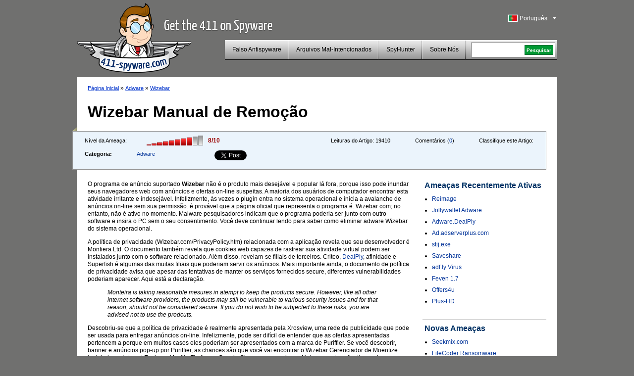

--- FILE ---
content_type: text/html; charset=UTF-8
request_url: https://www.411-spyware.com/pt/remover-wizebar
body_size: 9173
content:
<!DOCTYPE html PUBLIC "-//W3C//DTD XHTML 1.0 Transitional//EN" "http://www.w3.org/TR/xhtml1/DTD/xhtml1-transitional.dtd">
<html>
<head>
<title>Wizebar | 411-spyware</title>
	<meta name="viewport" content="width=device-width, initial-scale=1">
	<meta http-equiv="Content-Type" content="text/html; charset=UTF-8" />
	<meta name="avgthreatlabs-verification" content="641171c731248bc77b7b0c41a73ccbc116cad0da" />
		<link rel="pingback" href="https://www.411-spyware.com/xmlrpc.php" />
	<link rel="profile" href="http://gmpg.org/xfn/11" />
	<link rel="icon" href="https://www.411-spyware.com/wp-content/themes/411theme-responsive/favicon.ico" />
	<link rel="shortcut icon" href="https://www.411-spyware.com/wp-content/themes/411theme-responsive/favicon.ico" />
	<link rel="stylesheet" type="text/css" media="all" href="https://www.411-spyware.com/wp-content/themes/411theme-responsive/style.css" />
	<link href="https://plus.google.com/116696512073965924933" rel="publisher" />
</head>


<body class="single single-post postid-31751 single-format-standard lang-pt">


<div id="wraper">
	<div id="header">
		<div class="alignleft logo-container">
			<a href="https://www.411-spyware.com/pt/" class="site-logo" title="411-spyware.com &#8211; Obtenha o 411 no Spyware">
			<img src="https://www.411-spyware.com/img/411-spyware.png" alt="411-spyware.com &#8211; Obtenha o 411 no Spyware" />
			</a>

			<span class="hidden site-slogan">
					  Obtenha o 411 no Spyware			</span>
		</div>
		<div class="alignright mobile-row">
			<div class="language-bar alignright">
					<div class="languages-head" id="show-languages">
	    				<span class="language-span language-pt">&nbsp;</span>
	        			<div>Português</div>
	        			<svg class="language-dropdown-icon hidden mobile-visible" xmlns="http://www.w3.org/2000/svg" viewBox="0 0 48 48"><path d="M14 20l10 10 10-10z"><path d="M0 0h48v48h-48z" fill="none"></svg>
	    			</div>
	        		<ul id="languages-select" style="display: none;">
					<li><a title="English" href="https://www.411-spyware.com/remove-wizebar"><span class="language-span language-en">&nbsp;</span>English</a></li><li><a title="Deutsch" href="https://www.411-spyware.com/de/wizebar-entfernen"><span class="language-span language-de">&nbsp;</span>Deutsch</a></li><li><a title="Français" href="https://www.411-spyware.com/fr/enlever-wizebar"><span class="language-span language-fr">&nbsp;</span>Français</a></li><li><a title="Español" href="https://www.411-spyware.com/es/eliminar-wizebar"><span class="language-span language-es">&nbsp;</span>Español</a></li><li><a title="Italiano" href="https://www.411-spyware.com/it/rimuovere-wizebar"><span class="language-span language-it">&nbsp;</span>Italiano</a></li><li><a title="Norske" href="https://www.411-spyware.com/no/fjerne-wizebar"><span class="language-span language-no">&nbsp;</span>Norske</a></li><li><a title="Nederlands" href="https://www.411-spyware.com/nl/verwijder-wizebar"><span class="language-span language-nl">&nbsp;</span>Nederlands</a></li><li><a title="Svenskt" href="https://www.411-spyware.com/se/wizebar-borttagning"><span class="language-span language-se">&nbsp;</span>Svenskt</a></li><li><a title="Dansk" href="https://www.411-spyware.com/dk/rens-wizebar"><span class="language-span language-dk">&nbsp;</span>Dansk</a></li><li><a title="Português" href="https://www.411-spyware.com/pt/remover-wizebar"><span class="language-span language-pt">&nbsp;</span>Português</a></li></ul>			</div>
			<div class="clear-right"></div>
			<div class="header-menu-box mobile-row">
				<div id="top-menu">
					<div class="mobile-search hidden mobile-visible">
						<div class="mobile-search-inner">
							
<form action="https://www.411-spyware.com/pt/" id="cse-search-box">
  <div>
    <input type="text" name="q" size="21" value="" id="s" />
    <input type="submit" value="Pesquisar" id="searchsubmit" />
    <input type="hidden" name="s" value="an" />
  </div>
</form>						</div>
					</div>

					<div id="menu-toggle" class="hidden mobile-visible toggle-control" data-toggle-container="#top-menu">
						<svg style="enable-background:new 0 0 32 32; " version="1.1" viewBox="0 0 32 32" xmlns="http://www.w3.org/2000/svg">
							<path d="M4,10h24c1.104,0,2-0.896,2-2s-0.896-2-2-2H4C2.896,6,2,6.896,2,8S2.896,10,4,10z M28,14H4c-1.104,0-2,0.896-2,2  s0.896,2,2,2h24c1.104,0,2-0.896,2-2S29.104,14,28,14z M28,22H4c-1.104,0-2,0.896-2,2s0.896,2,2,2h24c1.104,0,2-0.896,2-2  S29.104,22,28,22z"/>
						</svg>
					</div>

					<div class="header-menu alignleft"><ul id="page-bar" class=""><li id="menu-item-4011" class="menu-item-last menu-item menu-item-type-taxonomy menu-item-object-category menu-item-4011"><a href="https://www.411-spyware.com/pt/remove/rogue-anti-spyware">Falso Antispyware</a></li>
<li id="menu-item-8621" class="menu-item menu-item-type-taxonomy menu-item-object-category menu-item-8621"><a href="https://www.411-spyware.com/pt/remove/malicious-files">Arquivos Mal-Intencionados</a></li>
<li id="menu-item-15221" class="menu-item menu-item-type-post_type menu-item-object-page menu-item-15221"><a href="https://www.411-spyware.com/pt/spyhunter">SpyHunter</a></li>
<li id="menu-item-4671" class="menu-item-last menu-item menu-item-type-post_type menu-item-object-page menu-item-4671"><a href="https://www.411-spyware.com/pt/sobre-nos">Sobre Nós</a></li>
</ul></div>				</div>
				<div class="header-menu-search pull-left mobile-hidden">
					<div class="header-search-box">
					 
<form action="https://www.411-spyware.com/pt/" id="cse-search-box">
  <div>
    <input type="text" name="q" size="21" value="" id="s" />
    <input type="submit" value="Pesquisar" id="searchsubmit" />
    <input type="hidden" name="s" value="an" />
  </div>
</form>					</div>
				</div>
				<div class="clear-all"></div>
			</div>
			<div class="clear-all"></div>
		</div>
		<div class="clear-all"></div>
	</div>
	<div id="container">


			
		<div id="single-content" class="threat-content">
						<div class="path">
				<a href="https://www.411-spyware.com/pt/">Página Inicial</a> &#187; <a href="https://www.411-spyware.com/pt/remove/adware">Adware</a> &#187;  <a href="https://www.411-spyware.com/pt/remover-wizebar">Wizebar</a>			</div>
			
			<h1>Wizebar Manual de Remoção</h1>
			<div class="clear-all"></div>
			<div class="box-corner-left mobile-hidden"></div>
			<div class="threat-meta container">
				<div class="row">
					<div class="threat-level pull-left col">
						<span>Nível da Ameaça:</span>
						<div class="pull-left">
						<div class="danger-level pull-left danger-level-8"></div>
						<div class="pull-left danger-level-text">8/10</div>
						</div>
						<div class="clear-all"></div>
					</div>
					<div class="threat-rating pull-left mobile-hidden col">
						<div class="alignleft">Classifique este Artigo:</div>
						<div class="rating-stars pull-left">
														<script type="text/411deferred">
								jQuery(function($) {
									$('#click').raty({
										start:    0,
										click: function(score, evt) {
											//alert('ID: ' + $(this).attr('id') + '\nscore: ' + score + '\nevent: ' + evt);
											//var ajaxurl = 'https://www.411-spyware.com/wp-ajax.php';
											var ajaxurl = 'https://www.411-spyware.com/wp-admin/admin-ajax.php';
											var data = {
												'action': 'votePost',
												'score': score,
												'post_id': 31751											};
											$('#vote-loader').css( {display:"block"} );
											$('#click').css( {display:"none"} );
											jQuery.post( ajaxurl, data, function(response) {
												if( response != '' ){
																										//$('input#click-score').val( 5 );
													$('#click').raty('start', response );
												}
												$('#vote-loader').css( {display:"none"} );
												$('#click').css( {display:"block"} );
											});
										}

									});
								});
							</script>
							<div id="click"></div>
							<div id="vote-loader"></div>
							<div class="clear-all"></div>
						</div>
					</div>
					<div class="post-comments pull-left mobile-hidden col">
						Comentários (<a href="https://www.411-spyware.com/pt/remover-wizebar#comments">0</a>)
					</div>
					<div class="threat-views pull-left mobile-hidden col">
						Leituras do Artigo:						<span>19410</span>
					</div>
					<div class="threat-category pull-left col">
						<table border="0" cellpadding="0" cellspacing="0">
							<tr>
								<th>Categoria:</th>
								<td>
																		<a href="https://www.411-spyware.com/pt/remove/adware">Adware</a>
								</td>
							</tr>
						</table>
					</div>
					<div class="social-icons pull-left col">
						<div class="row">
							<div class="social-icon-box facebook-like col">
								<iframe src="//www.facebook.com/plugins/like.php?href=https://www.411-spyware.com/pt/remover-wizebar&amp;send=false&amp;layout=button_count&amp;width=80&amp;show_faces=false&amp;action=like&amp;colorscheme=light&amp;font&amp;height=21" scrolling="no" frameborder="0" style="border:none; overflow:hidden; width: 150px; height:21px;" allowTransparency="true"></iframe>
							</div>
							<div class="social-icon-box twitter-tweet col">
								<!--
								<a href="http://twitter.com/share" class="twitter-share-button" data-count="none">Tweet</a>
								<script type="text/javascript" src="http://platform.twitter.com/widgets.js"></script>
								-->
								<a href="https://twitter.com/share" class="twitter-share-button">Tweet</a>
								<script>!function(d,s,id){var js,fjs=d.getElementsByTagName(s)[0],p=/^http:/.test(d.location)?'http':'https';if(!d.getElementById(id)){js=d.createElement(s);js.id=id;js.src=p+'://platform.twitter.com/widgets.js';fjs.parentNode.insertBefore(js,fjs);}}(document, 'script', 'twitter-wjs');</script>
							</div>
							<script type="text/javascript" src="https://apis.google.com/js/plusone.js"></script>							<div class="social-icon-box google-plusone col">
								<g:plusone></g:plusone>
							</div>
						</div>
					</div>
					<div class="clear-all"></div>
				</div>


			</div>
			
		<div class="alignleft" style="max-width: 650px; width: 100%;">
			<div class="threat-description">
				<p>O programa de anúncio suportado <strong> Wizebar </strong> não é o produto mais desejável e popular lá fora, porque isso pode inundar seus navegadores web com anúncios e ofertas on-line suspeitas. A maioria dos usuários de computador encontrar esta atividade irritante e indesejável. Infelizmente, às vezes o plugin entra no sistema operacional e inicia a avalanche de anúncios on-line sem sua permissão.<span></span> é provável que a página oficial que representa o programa é. Wizebar com; no entanto, não é ativo no momento. Malware pesquisadores indicam que o programa poderia ser junto com outro software e insira o PC sem o seu consentimento. Você deve continuar lendo para saber como eliminar adware Wizebar do sistema operacional.</p>
<p>A política de privacidade (Wizebar.com/PrivacyPolicy.htm) relacionada com a aplicação revela que seu desenvolvedor é Montiera Ltd. O documento também revela que cookies web capazes de rastrear sua atividade virtual podem ser instalados junto com o software relacionado. Além disso, revelam-se filiais de terceiros. Criteo, <a title="DealPly Adware" href="http://www.411-spyware.com/pt/dealply-adware">DealPly</a>, afinidade e Superfish é algumas das muitas filiais que poderiam servir os anúncios. Mais importante ainda, o documento de política de privacidade avisa que apesar das tentativas de manter os serviços fornecidos secure, diferentes vulnerabilidades poderiam aparecer. Aqui está a declaração.</p>
<blockquote><p>Monteira is taking reasonable mesures in atempt to keep the products secure. However, like all other internet software providers, the products may still be vulnerable to various security issues and for that reason, should not be considered secure. If you do not wish to be subjected to these risks, you are advised not to use the prodcuts.</p></blockquote>
<p>Descobriu-se que a política de privacidade é realmente apresentada pela Xrosview, uma rede de publicidade que pode ser usada para entregar anúncios on-line. Infelizmente, pode ser difícil de entender que as ofertas apresentadas pertencem a porque em muitos casos eles poderiam ser apresentados com a marca de Puriffier. Se você descobrir, banner e anúncios pop-up por Puriffier, as chances são que você vai encontrar o Wizebar Gerenciador de Moentize instalado no Internet Explorer, Mozilla Firefox ou Google Chrome navegadores. Note que este aplicativo pode se conectar à Internet sem a sua permissão, empregando qualquer publicidade servidor rede ou adware, é por isso que os anúncios exibidos são suspeitos e possivelmente não confiáveis.</p>
<p>Você deve remover Wizebar dos navegadores quando você primeiro descobri-lo em execução. Para excluir esta extensão de navegador indesejáveis deve seguir o guia de remoção manual abaixo. Assim que você é feito com o aplicativo, você deve instalar uma ferramenta de remoção de malware automático que será capaz de escanear o PC e eliminar ameaças potencialmente existentes. Os aplicativos empacotados poderiam ser bastante intrusiva e perigosa, por isso é que você não deve hesitar sobre sua remoção por muito mais tempo. Pelo menos você deve pesquisá-los antes de decidir mantê-los rodando no sistema operacional.</p>
<h3>Excluir Wizebar do PC </h3>
<p><em><strong>Excluir do Windows XP: </strong> </em></p>
<ol>
<li>Clique no <strong> começar </strong> botão encontrado na barra de tarefas e no menu aberto selecione Painel de controle <strong>.</strong></li>
<li>Agora clique duas vezes em <strong> Adicionar ou remover programas </strong> e escolha <strong> alterar ou remover programas.</strong></li>
<li>Localize o aplicativo indesejável que você deseja se livrar de, selecione-o e clique em remover <strong>.</strong></li>
</ol>
<p><em><strong>Excluir do Windows Vista ou Windows 7: </strong> </em></p>
<ol>
<li>Mover para a esquerda da barra de tarefas e clique no ícone de iniciar .</li>
<li>Painel de controle selecione  e clique em <strong> desinstalar um programa.</strong></li>
<li> botão direito do mouse o aplicativo que você deseja remover do PC e selecione Desinstalar <strong>.</strong></li>
</ol>
<p><em><strong>Excluir do Windows 8: </strong> </em></p>
<ol>
<li>Pressione a tecla Windows  para aceder ao menu de Metro UI.</li>
<li><strong>Botão direito do mouse </strong> na tela para abrir um painel e selecione <strong> todos os apps </strong> para abrir o menu de aplicativos.</li>
<li>Painel de controle aberto a  e movimento para <strong> desinstalar um programa.</strong></li>
<li> botão direito do mouse o aplicativo que você deseja remover e selecione Desinstalar <strong>.</strong></li>
</ol>
			</div>
            
			<div class="box-corner-left mobile-hidden alignleft"></div>
                        <div class="clear-all"></div>
<a class="download-button2" onclick="_gaq.push(['_trackPageview', '/pt/download-sph'] );" href="https://www.411-spyware.com/pt/download-sph">                <span class="dw-container">                <strong>Removedor de Download</strong>                <span class="small">para Wizebar *</span>                </span>            </a>

			<div class="disclaimer">
				*O download do digitalizador do SpyHunter deste site é destinado a ser usado como uma ferramenta de detecção. Se deseja usar a sua função de remoção, é necessário que você compre a versão completa do SpyHunter. 
			</div>
			
						
		</div>
		<div class="alignright">
			
	<div id="single-sidebar" class="alignright">
		
<div id="wpml-top-threats-3" class="widget wpml_topthreats"><h3 class="widget-title">Ameaças Recentemente Ativas</h3><ul><li><a href="https://www.411-spyware.com/pt/remover-reimage" title="Reimage">Reimage</a></li><li><a href="https://www.411-spyware.com/pt/jollywallet-adware" title="Jollywallet Adware">Jollywallet Adware</a></li><li><a href="https://www.411-spyware.com/pt/adware-dealply" title="Adware.DealPly">Adware.DealPly</a></li><li><a href="https://www.411-spyware.com/pt/ad-adserverplus-com" title="Ad.adserverplus.com">Ad.adserverplus.com</a></li><li><a href="https://www.411-spyware.com/pt/stij-exe" title="stij.exe">stij.exe</a></li><li><a href="https://www.411-spyware.com/pt/saveshare" title="Saveshare">Saveshare</a></li><li><a href="https://www.411-spyware.com/pt/adf-ly-virus" title="adf.ly Virus">adf.ly Virus</a></li><li><a href="https://www.411-spyware.com/pt/remover-feven-1-7" title="Feven 1.7">Feven 1.7</a></li><li><a href="https://www.411-spyware.com/pt/remover-offers4u" title="Offers4u">Offers4u</a></li><li><a href="https://www.411-spyware.com/pt/remover-plus-hd" title="Plus-HD">Plus-HD</a></li></ul></div><div id="wppi-recent-posts-3" class="widget wppi_recent_posts"><h3 class="widget-title">Novas Ameaças</h3><ul><li><a href="" title="Seekmix.com">Seekmix.com</a></li><li><a href="https://www.411-spyware.com/pt/remover-filecoder-ransomware" title="FileCoder Ransomware">FileCoder Ransomware</a></li><li><a href="https://www.411-spyware.com/pt/remover-qqovd-com" title="QQovd.com">QQovd.com</a></li><li><a href="" title="EmailFanatic Toolbar">EmailFanatic Toolbar</a></li><li><a href="" title="FreeLocalWeather Toolbar">FreeLocalWeather Toolbar</a></li><li><a href="" title="Unfriend Alert">Unfriend Alert</a></li><li><a href="" title="1stBrowser">1stBrowser</a></li><li><a href="" title="Search.myweatherxp.com">Search.myweatherxp.com</a></li><li><a href="https://www.411-spyware.com/pt/remover-mysearch123-com" title="Mysearch123.com">Mysearch123.com</a></li><li><a href="" title="ActionClassicGames Toolbar">ActionClassicGames Toolbar</a></li></ul></div><div id="wpml-top-threats-4" class="widget wpml_topthreats"><h3 class="widget-title">Trojans Recentemente Ativos</h3><ul><li><a href="https://www.411-spyware.com/pt/zbot-trojan" title="Zbot Trojan">Zbot Trojan</a></li><li><a href="https://www.411-spyware.com/pt/trojan-alureon" title="Trojan.Alureon">Trojan.Alureon</a></li><li><a href="https://www.411-spyware.com/pt/trojan-reveton-f" title="Trojan.Reveton.F">Trojan.Reveton.F</a></li><li><a href="https://www.411-spyware.com/pt/chrome-redirect-virus" title="Chrome Redirect Virus">Chrome Redirect Virus</a></li><li><a href="https://www.411-spyware.com/pt/icspa-virus" title="ICSPA Virus">ICSPA Virus</a></li><li><a href="https://www.411-spyware.com/pt/europol-ec3-virus" title="Europol EC3 Virus">Europol EC3 Virus</a></li><li><a href="https://www.411-spyware.com/pt/trojan-gen-2" title="Trojan.gen.2">Trojan.gen.2</a></li><li><a href="https://www.411-spyware.com/pt/remover-trojan-injector" title="Trojan.Injector">Trojan.Injector</a></li><li><a href="https://www.411-spyware.com/pt/remover-cryptowall" title="Cryptowall">Cryptowall</a></li></ul></div>		<div class="sidebar-single-hidehr"></div>
	</div><!-- #primary .widget-area -->
		</div>
		
		
				
			
			
			
						
						<div class="clear-all"></div>
						
			
			<div id="comments">




								<div id="respond">
				<h3 id="reply-title">Responder <small><a rel="nofollow" id="cancel-comment-reply-link" href="https://www.411-spyware.com/pt/pt/pt/remover-wizebar#respond" style="display:none;">Cancelar a resposta</a></small></h3>
									<form action="https://www.411-spyware.com/wp-comments-post.php" method="post" id="commentform">
																			<p class="comment-notes">O seu endereço de email não sera publicado.</p>							<div class="comment-form-author"><div class="label">Nome </div><input id="author" name="author" type="text" value="" size="30" /></div>
<div class="comment-form-email"><div class="label">Email </div><input id="email" name="email" type="text" value="" size="30" /></div>
<div class="comment-form-url"><div class="label">Site da Rede</div><input id="url" name="url" type="text" value="" size="30" /></div>
<input type="hidden" value="portuguese" name="wpml_language" /><input type="hidden" value="https://www.411-spyware.com/pt/remover-wizebar" name="redirect_to" />												<div class="comment-form-comment"><div class="label">Comentário</div><textarea id="comment" name="comment" cols="45" rows="8"></textarea></div>												<p class="form-submit">
							<input name="submit" type="submit" id="submit" value="Fazer um Comentário" />
							<input type='hidden' name='comment_post_ID' value='31751' id='comment_post_ID' />
<input type='hidden' name='comment_parent' id='comment_parent' value='0' />
						</p>
						<p style="display: none;"><input type="hidden" id="akismet_comment_nonce" name="akismet_comment_nonce" value="edd2671981" /></p><noscript><br /><br />
<div align="center" style="background-color:#FFBFC1; border:solid 1px #B30004; color: #B30004; padding: 3px;">
You need to enable javascript in order to use Simple CAPTCHA.</div></noscript><script type="text/javascript">
//<![CDATA[
var count = 0;
	// Reload the CAPTCHA
	function reloadCaptcha() {
		frm = document.getElementById("simple_captcha");
		opacity("simple_captcha", 100, 0, 300);
		count++;
		frm.src = "https://www.411-spyware.com/wp-content/plugins/wp-multilang/gdimg.php?re=" + count;
		opacity("simple_captcha", 0, 100, 300);
	}
	
	// Change opacity
	function opacity(id, opacStart, opacEnd, millisec) {
		//speed for each frame
		var speed = Math.round(millisec / 100);
		var timer = 0;
	
		//determine the direction for the blending, if start and end are the same nothing happens
		if(opacStart > opacEnd) {
			for(i = opacStart; i >= opacEnd; i--) {
				setTimeout("changeOpac(" + i + ",'" + id + "')",(timer * speed));
				timer++;
			}
		} else if(opacStart < opacEnd) {
			for(i = opacStart; i <= opacEnd; i++)
				{
				setTimeout("changeOpac(" + i + ",'" + id + "')",(timer * speed));
				timer++;
			}
		}
	}

	// Change the opacity for different browsers
	function changeOpac(opacity, id) {
		var object = document.getElementById(id).style;
		object.opacity = (opacity / 100);
		object.MozOpacity = (opacity / 100);
		object.KhtmlOpacity = (opacity / 100);
		object.filter = "alpha(opacity=" + opacity + ")";
	} 
	
//]]>
</script><div id="zrx_captcha">
<div class="label" style="">Introduza os números na caixa à direita<span class="red"> *</span></div>
<div class="clear-all"></div>
<table cellpadding="0" class="" cellspacing="0" style="padding-bottom:5px;">
	<tr>
    	<td align="left" valign="top">
        	<input type="text" name="publicKey" maxlength="6" tabindex="3" />
        </td>
        <td align="center" valign="top" width="130">
        <img id="simple_captcha" src="https://www.411-spyware.com/wp-content/plugins/wp-multilang/gdimg.php?re=0&amp;h=1769059683" title="Simple CAPTCHA" alt="" />
        </td>
        <td align="left" valign="top" width="32">
        <img src="https://www.411-spyware.com/wp-content/plugins/wp-multilang/img/captcha_reload.gif" onclick="setTimeout('reloadCaptcha()', 10)" 
        style="cursor:pointer" title="Request a new image" alt="" />
        </td>
	</tr>
</table>
<div class="clear-all"></div>
</div><script type="text/javascript">
//<![CDATA[

for( i = 0; i < document.forms.length; i++ ) {
	if( typeof(document.forms[i].publicKey) != 'undefined' ) {
		commentForm = document.forms[i].comment.parentNode;
		break;
	}
}
var commentArea = commentForm.parentNode;
var captchafrm = document.getElementById("zrx_captcha");
commentArea.insertBefore(captchafrm, commentForm);
commentArea.publicKey.size = commentArea.author.size;
commentArea.publicKey.className = commentArea.author.className;
//]]>
</script>					</form>
							</div><!-- #respond -->
			<script type="text/javascript">document.getElementById('commentform').action="";document.getElementById('author').name="p_author";document.getElementById('email').name="p_email";document.getElementById('url').name="p_url";document.getElementById('comment').name="p_comment";</script>			
</div><!-- #comments -->
		</div>
	
		<div class="clear-all"></div>
		<div id="container-footer">
						<ul class="subfooter-menu alignleft footer-social-icons">
				<li><a target="_blank" href="http://feedburner.google.com/fb/a/mailverify?uri=411-spyware/CkUO"><span class="mail-icon">&nbsp;</span>Registre-se no Blog</a></li>
				<li><a target="_blank" href="http://twitter.com/411spyware"><span class="twitter-icon">&nbsp;</span>Siga-nos no Twitter</a></li>
				<li><a target="_blank" href="http://www.facebook.com/pages/411-Spywarecom/330322950313657"><span class="fb-icon">&nbsp;</span>Seja um fã através do Facebook</a></li>
				<li><a href="https://plus.google.com/116696512073965924933?prsrc=3"><span class="google-icon">&nbsp;</span> Siga-nos no Google+</a></li> 
				<li><a href="https://www.411-spyware.com/pt/feed"><span class="rss-icon">&nbsp;</span>Feed de RSS</a></li>
							</ul>
			
			
			<script type="text/javascript">
			  (function() {
			    var po = document.createElement('script'); po.type = 'text/javascript'; po.async = true;
			    po.src = 'https://apis.google.com/js/plusone.js';
			    var s = document.getElementsByTagName('script')[0]; s.parentNode.insertBefore(po, s);
			  })();
			</script> 
			
			<div class="clear-all"></div>
			
			<div>
				<div id="norton-safe-web">
				</div>

				<div id="avgthreatlabs_safetybadge"><noscript><a href="http://www.avg.com/redir/?url=http%3A%2F%2Fwww.avgthreatlabs.com%3Futm_source%3DSafety_Widget%26amp%3Butm_medium%3DNA%26amp%3Butm_campaign%3DMSBW&urlSec=aPQXxQIAaYhglpN9CNsiXz6Uq9wnFNFAv%2F4nhkbLva58R07Wo8vPmTCyD8zvmtB1BAo8P%2BRhVps3Gik0FmarWFftLEtocxuZRRrDQohqcJGm9Sw8bvuDV3jDcS6bJtxNQzw6hiBq%2BuP691gM6BvsmvvP2GlnmesCRwo5n38IbDCMkMvuq%2B9%2FsaEwEhTXv%2B0G9ePi6AeaiEg2DKALEkcoBQ%3D%3D" target="_blank">AVG Threatlabs</a></noscript></div>
				<div id="webutation-badge">
				 <script type="text/javascript">
				  (function() {
				  window.domain = '411-spyware.com';
				    function async_load(){
				     var s = document.createElement('script'); s.type = 'text/javascript'; s.async = true;
				     s.src = '//www.webutation.net/js/load_badge.js';
				     var x = document.getElementById('webutation-link'); x.parentNode.insertBefore(s, x); }
				    if (window.attachEvent) window.attachEvent('onload', async_load); else window.addEventListener('load', async_load, false);
				  })();
				 </script>
				 <a id="webutation-link"  href="//www.webutation.net/go/review/411-spyware.com">411-spyware.com Webutation</a>
				</div>
				<div id="google-safe-browsing">
					<a target="_blank" href="//www.google.com/safebrowsing/diagnostic?site=411-spyware.com">
						<img alt="Google safe browsing" src="/images/google-safe-browsing.png" />
					</a>
				</div>
			</div>

			<script language="javascript" src="https://api.avgthreatlabs.com/static/js/security.js"></script>
			<div class="clear-all"></div>
		
		</div>
	</div>
	<div id="footer">
		<div class="copyright">&copy; 411-spyware.com</div>
		<div class="menu-footer-menu-container"><ul id="footer-menu" class="footer-menu"><li id="menu-item-15311" class="menu-item menu-item-type-post_type menu-item-object-page menu-item-15311"><a href="https://www.411-spyware.com/pt/privacidade">Privacidade</a></li>
<li id="menu-item-15321" class="menu-item-last menu-item menu-item-type-post_type menu-item-object-page menu-item-15321"><a href="https://www.411-spyware.com/pt/termos-de-uso">Termos de Uso</a></li>
<li id="menu-item-5021" class="menu-item-last menu-item menu-item-type-post_type menu-item-object-page menu-item-5021"><a href="https://www.411-spyware.com/pt/mapa-do-site">Mapa do Site</a></li>
</ul></div>		
				<div class="clear-all"></div>
	</div>

</div><!-- #wrapper -->


<link rel="alternate" type="application/rss+xml" title="Feed de Comentários de 411-spyware &raquo; Wizebar" href="https://www.411-spyware.com/pt/remover-wizebar/feed" />
<link rel='stylesheet' id='owl-carousel-css'  href='https://www.411-spyware.com/wp-content/themes/411theme-responsive/owl-carousel/owl.carousel.css' type='text/css' media='all' />
<script type='text/javascript' src='https://ajax.googleapis.com/ajax/libs/jquery/2.1.3/jquery.min.js'></script>
<script type='text/javascript' src='https://www.411-spyware.com/wp-content/plugins/wp-multilang/js/iframeheight.js'></script>
<script type='text/javascript' src='https://www.411-spyware.com/wp-includes/js/comment-reply.js'></script>
<script type='text/javascript' src='https://www.411-spyware.com/wp-content/themes/411theme-responsive/js/theme.js'></script>
<link rel="EditURI" type="application/rsd+xml" title="RSD" href="https://www.411-spyware.com/xmlrpc.php?rsd" />
<link rel='shortlink' href='https://www.411-spyware.com/pt/?p=31751' />

<!-- All in One SEO Pack 2.2.3.1 by Michael Torbert of Semper Fi Web Design[136,168] -->
<meta name="description"  content="O programa de anúncio suportado Wizebar não é o produto mais desejável e popular lá fora, porque isso pode inundar seus navegadores web com anúncios e ofertas" />

<link rel="canonical" href="https://www.411-spyware.com/pt/remover-wizebar" />
<!-- /all in one seo pack -->

<script type="text/javascript">
	var _gaq = _gaq || [];
	_gaq.push(['_setAccount', 'UA-25362015-1']);
	_gaq.push(['_trackPageview']);

	(function() {
		var ga = document.createElement('script'); ga.type =
			'text/javascript'; ga.async = true;
		ga.src = ('https:' == document.location.protocol ? 'https://ssl' :
				'http://www') + '.google-analytics.com/ga.js';
		var s = document.getElementsByTagName('script')[0];
		s.parentNode.insertBefore(ga, s);
	})();

</script>

	<script type="text/javascript" src="https://www.411-spyware.com/wp-content/themes/411theme-responsive/jquery.raty.js"></script>
<script type="text/javascript" src="https://www.411-spyware.com/analytics/tracking/tt.js.php"></script>

<script type="text/javascript">
setTimeout(function(){var a=document.createElement("script");
var b=document.getElementsByTagName('script')[0];
a.src=document.location.protocol+"//dnn506yrbagrg.cloudfront.net/pages/scripts/0007/6009.js";
a.async=true;a.type="text/javascript";b.parentNode.insertBefore(a,b)}, 1);
</script>
<script type='text/javascript' src='https://www.411-spyware.com/wp-content/themes/411theme-responsive/owl-carousel/owl.carousel.min.js'></script>
<script type="text/javascript" src="https://www.411-spyware.com/analytics/tracking/tt.js.php"></script>

</body>
</html>


--- FILE ---
content_type: text/html; charset=utf-8
request_url: https://accounts.google.com/o/oauth2/postmessageRelay?parent=https%3A%2F%2Fwww.411-spyware.com&jsh=m%3B%2F_%2Fscs%2Fabc-static%2F_%2Fjs%2Fk%3Dgapi.lb.en.2kN9-TZiXrM.O%2Fd%3D1%2Frs%3DAHpOoo_B4hu0FeWRuWHfxnZ3V0WubwN7Qw%2Fm%3D__features__
body_size: 163
content:
<!DOCTYPE html><html><head><title></title><meta http-equiv="content-type" content="text/html; charset=utf-8"><meta http-equiv="X-UA-Compatible" content="IE=edge"><meta name="viewport" content="width=device-width, initial-scale=1, minimum-scale=1, maximum-scale=1, user-scalable=0"><script src='https://ssl.gstatic.com/accounts/o/2580342461-postmessagerelay.js' nonce="HcwQvYNWgwIbnL0A_zu6ow"></script></head><body><script type="text/javascript" src="https://apis.google.com/js/rpc:shindig_random.js?onload=init" nonce="HcwQvYNWgwIbnL0A_zu6ow"></script></body></html>